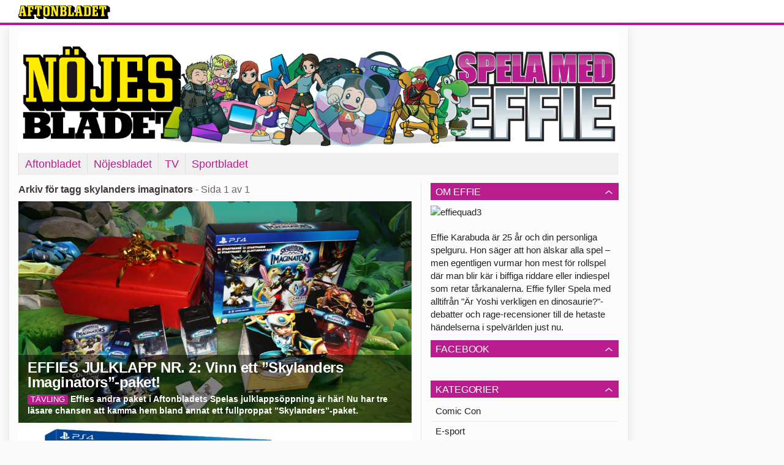

--- FILE ---
content_type: text/html
request_url: https://spela.aftonbladet.se/tag/skylanders-imaginators/
body_size: 21326
content:
<!DOCTYPE html><!--[if lte IE 8]><html class="no-js lte-ie8" lang="sv-SE" ><![endif]--><!--[if gt IE 8]><!--><html class="no-js" lang="sv-SE"><!--<![endif]--><head>
  <meta charset="utf-8">
  <meta name="viewport" content="width=device-width, initial-scale=1.0">
  <meta http-equiv="X-UA-Compatible" content="IE=edge,chrome=1">
  <title>skylanders imaginators | Spela med Effie!</title>
  <style type="text/css">
      .abHeaderImageWrapper { padding-bottom: 20.01953125%; }

      @media only screen and (max-width: 40em) {
        .abHeaderImageWrapper { padding-bottom: 31.25%; }
      }
    </style>
      
<!-- {{WP_HEAD_HOOK}} -->
<link rel="stylesheet" id="ab_base-color-scheme-css" href="//spela.aftonbladet.se/wp-content/themes/ab_base/assets/css/gaming.css?fc4ecaa40c026b970421154e60124cba&amp;ver=4.9.25" type="text/css" media="all">
<link rel="stylesheet" id="ab_base-extra-styles-css" href="//spela.aftonbladet.se/wp-content/themes/ab_base/assets/css/ab_base_overrides.css?9176fc16aeb79fb493e5db3c4dfb9607&amp;ver=4.9.25" type="text/css" media="all">
<script type="text/javascript" src="https://spela.aftonbladet.se/wp-content/plugins/ab_pym/pym.v1.js"></script>
<script type="text/javascript" src="https://spela.aftonbladet.se/wp-includes/js/jquery/jquery.js?ver=1.12.4"></script>
<script type="text/javascript" src="https://spela.aftonbladet.se/wp-includes/js/jquery/jquery-migrate.min.js?ver=1.4.1"></script>
<script type="text/javascript" src="/wp-content/themes/ab_base/assets/mobile-detect.js"></script>
	<style>
		.abtv-placeholder-video-container {
			width: 100%;
			max-width: 800px;
			margin: 0 auto;
			padding: 20px;
			box-sizing: border-box;
		}

		.abtv-placeholder-video-player {
			position: relative;
			width: 100%;
			padding-top: 56.25%;
			/* 16:9 Aspect Ratio */
			background-color: #000;
			cursor: pointer;
			overflow: hidden;
		}

		.abtv-placeholder-video-background {
			position: absolute;
			top: 0;
			left: 0;
			width: 100%;
			height: 100%;
			background-image: url('https://www.aftonbladet.se/static/ab-tv-banner.jpg');
			background-size: cover;
			background-position: center;
			opacity: 0.5;
			/* Adjust this value to make the image more or less visible */
		}

		.abtv-placeholder-play-button {
			position: absolute;
			top: 50%;
			left: 50%;
			transform: translate(-50%, -50%);
			width: 80px;
			/* Increased size for better visibility */
			height: 80px;
			fill: #fff;
			opacity: 0.8;
			transition: opacity 0.3s;
			z-index: 1;
			/* Ensure the play button appears above the background */
		}

		.abtv-placeholder-video-player:hover .abtv-placeholder-play-button {
			opacity: 1;
		}
	</style>
<link rel="shortcut icon" href="/favicon.ico">
<script>
var AB_BASE_JS_DATA = {"interchange_queries":{"ab_small":"only screen and (min-width: 1px)","ab_medium":"only screen and (max-width: 768px)","ab_large":"only screen and (min-width: 769px)"}};
</script>
  <!--[if lt IE 9]> <script type="text/javascript" src="//spela.aftonbladet.se/wp-content/themes/ab_base/assets/js/ab_base.header.ie.min.js?4b96617d3cccccb0421a34db33c8723b"></script> <![endif]-->
  <!--[if (gt IE 8)|!(IE)]><!--> <script type="text/javascript" src="//spela.aftonbladet.se/wp-content/themes/ab_base/assets/js/ab_base.header.modern.min.js?dd58337728124adac6d107c3bfb7de6c"></script> <!--<![endif]-->
</head>
<body class="archive tag tag-skylanders-imaginators tag-1061 abStickyMobileShare abLayout-content-sidebar abGridbase-default abLocale-sv_SE">

  
  <a name="abTop"></a>

      	    	      <!-- top balk -->
	      <div id="abTopBeam" class="">
    <div class="row">
      <div class="columns">
        <div class="abTopBeamContent clearfix">
          
          <a href="http://www.aftonbladet.se" title="Aftonbladet" class="abLogo"></a>

                      <a href="#" class="abBeamMenuBtn"><span class="abMenuIcon"></span></a>
          
                  </div>
      </div>

            <div class="columns">
        <div class="abMenuContainer hidden">
          <div class="abMenuArrow hidden"></div>
            <nav class="abSmallNav hidden"><ul id="menu-aftonbladet" class="abSmallList"><li id="menu-item-43" class="menu-item menu-item-type-custom menu-item-object-custom menu-item-43"><a href="http://www.aftonbladet.se">Aftonbladet</a></li>
<li id="menu-item-46" class="menu-item menu-item-type-custom menu-item-object-custom menu-item-46"><a href="http://www.aftonbladet.se/nojesbladet/">Nöjesbladet</a></li>
<li id="menu-item-47" class="menu-item menu-item-type-custom menu-item-object-custom menu-item-47"><a href="https://tv.aftonbladet.se/abtv/">TV</a></li>
<li id="menu-item-45" class="menu-item menu-item-type-custom menu-item-object-custom menu-item-45"><a href="http://www.aftonbladet.se/sportbladet/">Sportbladet</a></li>
</ul></nav>          <div class="abMenuBottom hidden"><a href="">Stäng</a></div>
        </div>
      </div>
          </div>
  </div>	      <!-- /top balk -->
	        
	<!--Top ad for mobile -->
      

  <div id="abMasterContainer" class="clearfix">
    <div class="abBodyOverlay"></div>

    <!--Top ad for desktop -->
      <div id="sidebar-panorama-1" class="abShowShadow">
        <div class="widget-area columns">

                      
                      
        </div>
      </div>

    <!-- Outsider ad -->
    <div id="abOutsider">
      
      
          </div>

    <!-- Left Outsider ad -->
    <div id="abLeftOutsider">
      
      
          </div>

    <div id="abBody">
      
      <div class="row collapse abHeaderWrapper">
        <header class="columns">
              <div class="abHeaderImageWrapper">
      <a href="https://spela.aftonbladet.se" title="Spela med Effie!">
      <picture>
          <source media="(max-width: 640px)" srcset="https://spela.aftonbladet.se/files/2016/03/aftonbladetmobile.png 1x, https://spela.aftonbladet.se/files/2016/03/aftonbladetmobile.png 2x">
          <source media="(min-width: 641px)" srcset="https://spela.aftonbladet.se/files/2016/03/aftonbladet1400.png 1x, https://spela.aftonbladet.se/files/2016/03/aftonbladet1400.png 2x">
          <img src="https://spela.aftonbladet.se/files/2016/03/aftonbladet1400.png" alt="Spela med Effie!" class="abHeaderImage">
        </picture>
      </a>
    </div>
  <nav class="abXLNav abAutoCollapseNav"><ul id="menu-aftonbladet-1" class="abXLList" data-trans-more="Mer"><li class="menu-item menu-item-type-custom menu-item-object-custom menu-item-43"><a href="http://www.aftonbladet.se">Aftonbladet</a></li>
<li class="menu-item menu-item-type-custom menu-item-object-custom menu-item-46"><a href="http://www.aftonbladet.se/nojesbladet/">Nöjesbladet</a></li>
<li class="menu-item menu-item-type-custom menu-item-object-custom menu-item-47"><a href="https://tv.aftonbladet.se/abtv/">TV</a></li>
<li class="menu-item menu-item-type-custom menu-item-object-custom menu-item-45"><a href="http://www.aftonbladet.se/sportbladet/">Sportbladet</a></li>
</ul></nav>        </header>
      </div>

      <!-- theme_layout: content-sidebar -->

<div class="row abBodyWrapper">
  <div class="medium-8 abColFirst columns abDivider">
    <section class="abBloggContent">
      <header class="resultHeader">
  <h1>Arkiv för tagg skylanders imaginators</h1>
  <h2> -  Sida 1 av 1</h2>
</header>
    <div data-post="7426" class="gaming_teaser">
        <article class="big-wrapper">
                <div class="teaser-image-wrapper">
                    <div class="teaser-image">
                        <a href="https://spela.aftonbladet.se/2016/12/effies-julklapp-nr-2-vinn-ett-skylanders-imaginators-paket/">
                        <img src="https://spela.aftonbladet.se/files/2016/12/skylanderspaket-1024x577.png">
                        </a>
                    </div>
                </div>
            <div class="teaser-data-wrapper">
                <a href="https://spela.aftonbladet.se/2016/12/effies-julklapp-nr-2-vinn-ett-skylanders-imaginators-paket/">
                <div class="teaser-data">
                    <h2 class="post-title">EFFIES JULKLAPP NR. 2: Vinn ett ”Skylanders Imaginators”-paket!</h2>
                    <p><span class="post_cat">Tävling</span>Effies andra paket i Aftonbladets Spelas julklappsöppning är här! Nu har tre läsare chansen att kamma hem bland annat ett fullproppat ”Skylanders”-paket. </p>

                </div>
                </a>
            </div>
        </article>
    </div>
    <div data-post="6458" class="gaming_teaser">
        <article class="big-wrapper">
                <div class="teaser-image-wrapper">
                    <div class="teaser-image">
                        <a href="https://spela.aftonbladet.se/2016/10/vinn-skylanders-imaginators-dark-edition-det-perfekta-paketet-for-halloween/">
                        <img src="https://spela.aftonbladet.se/files/2016/10/skylanders3-1024x576.jpg">
                        </a>
                    </div>
                </div>
            <div class="teaser-data-wrapper">
                <a href="https://spela.aftonbladet.se/2016/10/vinn-skylanders-imaginators-dark-edition-det-perfekta-paketet-for-halloween/">
                <div class="teaser-data">
                    <h2 class="post-title">Vinn Skylanders Imaginators (Dark Edition) – det perfekta paketet för Halloween!</h2>
                    <p><span class="post_cat">Tävling</span>Vinn det omåttligt populära ”Skylanders Imaginators” som alla kids snackar om. Den här versionen är riktigt mörk och som gjord för Halloween. Tävla här!</p>

                </div>
                </a>
            </div>
        </article>
    </div>
<div class="abPagination clearfix">
  <span class="abPaginationText">
      Sida 1 av 1
  </span>
  <span class="left abLeftPagination">
      <div class="abArrowContainer">
        <i class="abArrowLeftDark"></i>
      </div>
  </span>
  <span class="right abRightPagination">
      <div class="abArrowContainer">
        <i class="abArrowRightDark"></i>
      </div>
  </span>
</div>    </section>
  </div>

	<!-- Sidebar -->
  <div class="medium-4 abColSecond columns widgetArea-sidebar-1 medium-expand-accordions-default">
      <section id="black-studio-tinymce-6" class="widget adSidebar-1Layout sidebar-1 widget_black_studio_tinymce"><dl class="accordion" data-accordion=""><dd><a href="#accordion-black-studio-tinymce-6" class="title accordion-icon"><h1>OM EFFIE</h1></a><div id="accordion-black-studio-tinymce-6" class="content"><div class="textwidget"><p><img class="alignnone size-full wp-image-13513" src="https://bloggar.aftonbladet.se/abspela/files/2017/09/effiequad3.jpg" alt="effiequad3" width="1014" height="1014"></p>
<p>Effie Karabuda är 25 år och din personliga spelguru. Hon säger att hon älskar alla spel – men egentligen vurmar hon mest för rollspel där man blir kär i biffiga riddare eller indiespel som retar tårkanalerna. Effie fyller Spela med alltifrån "Är Yoshi verkligen en dinosaurie?"-debatter och rage-recensioner till de hetaste händelserna i spelvärlden just nu.</p>
</div></div></dd></dl></section><section id="black-studio-tinymce-7" class="widget adSidebar-1Layout sidebar-1 widget_black_studio_tinymce"><dl class="accordion" data-accordion=""><dd><a href="#accordion-black-studio-tinymce-7" class="title accordion-icon"><h1>Facebook</h1></a><div id="accordion-black-studio-tinymce-7" class="content"><div class="textwidget"><a href="https://www.facebook.com/aftonbladetspela"><img class="alignnone wp-image-4204 size-full" src="https://bloggar.aftonbladet.se/abspela/files/2016/08/effiefacebook2.png" alt="" width="600" height="600"></a></div></div></dd></dl></section><section id="categories-2" class="widget adSidebar-1Layout sidebar-1 widget_categories"><dl class="accordion" data-accordion=""><dd><a href="#accordion-categories-2" class="title accordion-icon"><h1>Kategorier</h1></a><div id="accordion-categories-2" class="content">		<ul>
	<li class="cat-item cat-item-1082"><a href="https://spela.aftonbladet.se/category/comic-con/">Comic Con</a>
</li>
	<li class="cat-item cat-item-1468"><a href="https://spela.aftonbladet.se/category/e-sport/">E-sport</a>
</li>
	<li class="cat-item cat-item-516"><a href="https://spela.aftonbladet.se/category/effie-pa-e3/">Effie på E3</a>
</li>
	<li class="cat-item cat-item-973"><a href="https://spela.aftonbladet.se/category/en-dag-med-effie/">En dag med Effie</a>
</li>
	<li class="cat-item cat-item-3182"><a href="https://spela.aftonbladet.se/category/foljetong/">Följetong</a>
</li>
	<li class="cat-item cat-item-69"><a href="https://spela.aftonbladet.se/category/fortitt/">Förtitt</a>
</li>
	<li class="cat-item cat-item-233"><a href="https://spela.aftonbladet.se/category/fraga-effie/">Fråga Effie</a>
</li>
	<li class="cat-item cat-item-156"><a href="https://spela.aftonbladet.se/category/gif-fredag/">GIF-fredag</a>
</li>
	<li class="cat-item cat-item-1423"><a href="https://spela.aftonbladet.se/category/guide/">Guide</a>
</li>
	<li class="cat-item cat-item-36"><a href="https://spela.aftonbladet.se/category/intervju/">Intervju</a>
</li>
	<li class="cat-item cat-item-6"><a href="https://spela.aftonbladet.se/category/kronika/">Krönika</a>
</li>
	<li class="cat-item cat-item-4"><a href="https://spela.aftonbladet.se/category/nyhet/">Nyhet</a>
</li>
	<li class="cat-item cat-item-1"><a href="https://spela.aftonbladet.se/category/okategoriserade/">Okategoriserade</a>
</li>
	<li class="cat-item cat-item-1053"><a href="https://spela.aftonbladet.se/category/podcast/">Podcast</a>
</li>
	<li class="cat-item cat-item-341"><a href="https://spela.aftonbladet.se/category/quiz/">Quiz</a>
</li>
	<li class="cat-item cat-item-5"><a href="https://spela.aftonbladet.se/category/recension/">Recension</a>
</li>
	<li class="cat-item cat-item-482"><a href="https://spela.aftonbladet.se/category/reflektion/">Reflektion</a>
</li>
	<li class="cat-item cat-item-1787"><a href="https://spela.aftonbladet.se/category/reportage/">Reportage</a>
</li>
	<li class="cat-item cat-item-294"><a href="https://spela.aftonbladet.se/category/tavling/">Tävling</a>
</li>
	<li class="cat-item cat-item-70"><a href="https://spela.aftonbladet.se/category/tips/">Tips</a>
</li>
	<li class="cat-item cat-item-661"><a href="https://spela.aftonbladet.se/category/videoblogg/">Videoblogg</a>
</li>
		</ul>
</div></dd></dl></section><section id="archives-2" class="widget adSidebar-1Layout sidebar-1 widget_archive"><dl class="accordion" data-accordion=""><dd><a href="#accordion-archives-2" class="title accordion-icon"><h1>Arkiv</h1></a><div id="accordion-archives-2" class="content">		<ul>
			<li><a href="https://spela.aftonbladet.se/2021/01/">januari 2021</a></li>
	<li><a href="https://spela.aftonbladet.se/2020/12/">december 2020</a></li>
	<li><a href="https://spela.aftonbladet.se/2020/11/">november 2020</a></li>
	<li><a href="https://spela.aftonbladet.se/2020/10/">oktober 2020</a></li>
	<li><a href="https://spela.aftonbladet.se/2020/09/">september 2020</a></li>
	<li><a href="https://spela.aftonbladet.se/2020/08/">augusti 2020</a></li>
	<li><a href="https://spela.aftonbladet.se/2020/07/">juli 2020</a></li>
	<li><a href="https://spela.aftonbladet.se/2020/06/">juni 2020</a></li>
	<li><a href="https://spela.aftonbladet.se/2020/05/">maj 2020</a></li>
	<li><a href="https://spela.aftonbladet.se/2020/04/">april 2020</a></li>
	<li><a href="https://spela.aftonbladet.se/2020/03/">mars 2020</a></li>
	<li><a href="https://spela.aftonbladet.se/2020/02/">februari 2020</a></li>
	<li><a href="https://spela.aftonbladet.se/2020/01/">januari 2020</a></li>
	<li><a href="https://spela.aftonbladet.se/2019/12/">december 2019</a></li>
	<li><a href="https://spela.aftonbladet.se/2019/11/">november 2019</a></li>
	<li><a href="https://spela.aftonbladet.se/2019/10/">oktober 2019</a></li>
	<li><a href="https://spela.aftonbladet.se/2019/09/">september 2019</a></li>
	<li><a href="https://spela.aftonbladet.se/2019/08/">augusti 2019</a></li>
	<li><a href="https://spela.aftonbladet.se/2019/07/">juli 2019</a></li>
	<li><a href="https://spela.aftonbladet.se/2019/06/">juni 2019</a></li>
	<li><a href="https://spela.aftonbladet.se/2019/05/">maj 2019</a></li>
	<li><a href="https://spela.aftonbladet.se/2019/04/">april 2019</a></li>
	<li><a href="https://spela.aftonbladet.se/2019/03/">mars 2019</a></li>
	<li><a href="https://spela.aftonbladet.se/2019/02/">februari 2019</a></li>
	<li><a href="https://spela.aftonbladet.se/2019/01/">januari 2019</a></li>
	<li><a href="https://spela.aftonbladet.se/2018/12/">december 2018</a></li>
	<li><a href="https://spela.aftonbladet.se/2018/11/">november 2018</a></li>
	<li><a href="https://spela.aftonbladet.se/2018/10/">oktober 2018</a></li>
	<li><a href="https://spela.aftonbladet.se/2018/09/">september 2018</a></li>
	<li><a href="https://spela.aftonbladet.se/2018/08/">augusti 2018</a></li>
	<li><a href="https://spela.aftonbladet.se/2018/07/">juli 2018</a></li>
	<li><a href="https://spela.aftonbladet.se/2018/06/">juni 2018</a></li>
	<li><a href="https://spela.aftonbladet.se/2018/05/">maj 2018</a></li>
	<li><a href="https://spela.aftonbladet.se/2018/04/">april 2018</a></li>
	<li><a href="https://spela.aftonbladet.se/2018/03/">mars 2018</a></li>
	<li><a href="https://spela.aftonbladet.se/2018/02/">februari 2018</a></li>
	<li><a href="https://spela.aftonbladet.se/2018/01/">januari 2018</a></li>
	<li><a href="https://spela.aftonbladet.se/2017/12/">december 2017</a></li>
	<li><a href="https://spela.aftonbladet.se/2017/11/">november 2017</a></li>
	<li><a href="https://spela.aftonbladet.se/2017/10/">oktober 2017</a></li>
	<li><a href="https://spela.aftonbladet.se/2017/09/">september 2017</a></li>
	<li><a href="https://spela.aftonbladet.se/2017/08/">augusti 2017</a></li>
	<li><a href="https://spela.aftonbladet.se/2017/07/">juli 2017</a></li>
	<li><a href="https://spela.aftonbladet.se/2017/06/">juni 2017</a></li>
	<li><a href="https://spela.aftonbladet.se/2017/05/">maj 2017</a></li>
	<li><a href="https://spela.aftonbladet.se/2017/04/">april 2017</a></li>
	<li><a href="https://spela.aftonbladet.se/2017/03/">mars 2017</a></li>
	<li><a href="https://spela.aftonbladet.se/2017/02/">februari 2017</a></li>
	<li><a href="https://spela.aftonbladet.se/2017/01/">januari 2017</a></li>
	<li><a href="https://spela.aftonbladet.se/2016/12/">december 2016</a></li>
	<li><a href="https://spela.aftonbladet.se/2016/11/">november 2016</a></li>
	<li><a href="https://spela.aftonbladet.se/2016/10/">oktober 2016</a></li>
	<li><a href="https://spela.aftonbladet.se/2016/09/">september 2016</a></li>
	<li><a href="https://spela.aftonbladet.se/2016/08/">augusti 2016</a></li>
	<li><a href="https://spela.aftonbladet.se/2016/07/">juli 2016</a></li>
	<li><a href="https://spela.aftonbladet.se/2016/06/">juni 2016</a></li>
	<li><a href="https://spela.aftonbladet.se/2016/05/">maj 2016</a></li>
	<li><a href="https://spela.aftonbladet.se/2016/04/">april 2016</a></li>
	<li><a href="https://spela.aftonbladet.se/2016/03/">mars 2016</a></li>
		</ul>
		</div></dd></dl></section><section id="search-2" class="widget adSidebar-1Layout sidebar-1 widget_search"><dl class="accordion" data-accordion=""><dd><a href="#accordion-search-2" class="title accordion-icon"><h1>Sök</h1></a><div id="accordion-search-2" class="content"><form role="search" method="get" class="abFormContainer searchform" id="search-form" action="https://spela.aftonbladet.se/">
	<input name="orderby" type="hidden" value="post_date">
  <div class="row collapse">
  <div class="small-9 columns">
    <input type="search" value="" name="s" id="s" placeholder="Ange sökord här..."></div>
    <div class="small-3 columns">
      <input type="submit" id="searchsubmit" class="button postfix" value="Sök">
    </div>
  </div>
  </form></div></dd></dl></section><section id="black-studio-tinymce-5" class="widget adSidebar-1Layout sidebar-1 widget_black_studio_tinymce"><dl class="accordion" data-accordion=""><dd><a href="#accordion-black-studio-tinymce-5" class="title accordion-icon"><h1>Recensions-arkiv</h1></a><div id="accordion-black-studio-tinymce-5" class="content"><div class="textwidget"><p>Recensioner från <a href="https://bloggar.aftonbladet.se/spela/category/recensioner/" target="_blank">gamla spela-bloggen hittar du här</a></p>
</div></div></dd></dl></section>  </div>
</div>


<!-- end: theme_layout -->
    
    <div class="row abFooterWrapper">
  <footer>
    <div class="row collapse">
  <div class="columns abUpContainer">
    <a href="#abTop" class="abScrollTop"><i class="abArrowUp"></i><span>TILL TOPPEN AV SIDAN</span></a>
  </div>
</div>
    
    <div class="row collapse">
      <div class="columns abFootContainer" style="padding: 16px 8px;">
        <section class="abFootContent">
          <div class="medium-6 columns">
            <ul>
              <!-- {{WP_AB_BASE_FOOTER_UL_HOOK}} -->
              <li>
               <a class="nowrap" style="text-decoration: underline; font-weight: 400;" target="_blank" href="https://www.aftonbladet.se/omaftonbladet/a/LOlQ4/om-aftonbladet">Se tjänstgörande redaktör och redaktionschef</a>
              </li>
            </ul>
          </div>
          <div class="columns abFootCopyR">
            <span>© Aftonbladet Hierta AB</span>
          </div>
        </section>
      </div>
    </div>
  </footer>
</div>
    
    </div><!-- End #abBody -->
  </div><!-- End #abMasterContainer -->

     
<!-- {{WP_FOOTER_HOOK}} -->


</body></html>